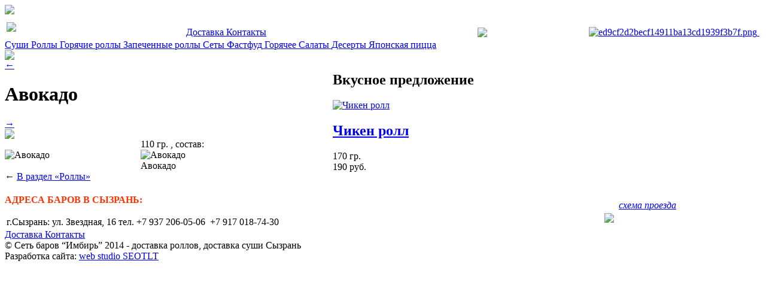

--- FILE ---
content_type: text/html; charset=UTF-8
request_url: http://imbir-roll.ru/rolly/avokado/
body_size: 4551
content:
<!DOCTYPE html PUBLIC "-//W3C//DTD XHTML 1.0 Transitional//EN" "http://www.w3.org/TR/xhtml1/DTD/xhtml1-transitional.dtd">
<html xmlns="http://www.w3.org/1999/xhtml" xml:lang="ru" lang="ru">
<head>
	<meta http-equiv="Content-Type" content="text/html; charset=UTF-8">
	<title>Авокадо</title>
	<meta http-equiv="Content-Type" content="text/html; charset=UTF-8" />
<meta name="robots" content="index, follow" />
<meta name="keywords" content="доставка суши, доставка суши Сызрань, роллы суши Сызрань, суши,  суши меню, суши" />
<meta name="description" content="Имбирь" />
<link href="/bitrix/js/main/core/css/core.css?1374733867" type="text/css" rel="stylesheet" />
<link href="/bitrix/js/main/core/css/core_popup.css?1374740863" type="text/css" rel="stylesheet" />
<link href="/bitrix/templates/sushi_vesla/components/bitrix/catalog.element/sushi.catalog-detail/style.css?1375208340" type="text/css" rel="stylesheet" />
<link href="/bitrix/templates/sushi_vesla/components/bitrix/catalog.section/sushi.actions/style.css?1375208343" type="text/css" rel="stylesheet" />
<link href="/bitrix/templates/sushi_vesla/styles.css?1392280214" type="text/css" rel="stylesheet" />

<script type="text/javascript">if(!window.BX)window.BX={message:function(mess){if(typeof mess=='object') for(var i in mess) BX.message[i]=mess[i]; return true;}};</script><script type="text/javascript">(window.BX||top.BX).message({'LANGUAGE_ID':'ru','FORMAT_DATE':'DD.MM.YYYY','FORMAT_DATETIME':'DD.MM.YYYY HH:MI:SS','COOKIE_PREFIX':'BITRIX_SM','USER_ID':'','SERVER_TIME':'1768627184','SERVER_TZ_OFFSET':'10800','USER_TZ_OFFSET':'0','USER_TZ_AUTO':'Y','bitrix_sessid':'ac1a19fa9bccb487498a4e4972f1a8d9','SITE_ID':'s1'});(window.BX||top.BX).message({'JS_CORE_LOADING':'Загрузка...','JS_CORE_NO_DATA':'- Нет данных -','JS_CORE_WINDOW_CLOSE':'Закрыть','JS_CORE_WINDOW_EXPAND':'Развернуть','JS_CORE_WINDOW_NARROW':'Свернуть в окно','JS_CORE_WINDOW_SAVE':'Сохранить','JS_CORE_WINDOW_CANCEL':'Отменить','JS_CORE_H':'ч','JS_CORE_M':'м','JS_CORE_S':'с','JSADM_AI_HIDE_EXTRA':'Скрыть лишние','JSADM_AI_ALL_NOTIF':'Показать все','JSADM_AUTH_REQ':'Требуется авторизация!','JS_CORE_WINDOW_AUTH':'Войти','JS_CORE_IMAGE_FULL':'Полный размер'});</script>
<script type="text/javascript" src="/bitrix/cache/js/s1/sushi_vesla/kernel/kernel.js?1391501564"></script>
<script type="text/javascript"> BX.setKernelJS(['/home/httpd/vhosts/sushivesla63.ru/subdomains/new/httpdocs/bitrix/js/sozdavatel/sushi/jquery.min.js','/home/httpd/vhosts/sushivesla63.ru/subdomains/new/httpdocs/bitrix/js/sozdavatel/sushi/jquery.maskedinput.min.js','/home/httpd/vhosts/sushivesla63.ru/subdomains/new/httpdocs/bitrix/js/sozdavatel/sushi/script.js','/home/httpd/vhosts/sushivesla63.ru/subdomains/new/httpdocs/bitrix/js/sozdavatel/shop/sozdavatel_shop_js_api.js','/home/httpd/vhosts/sushivesla63.ru/subdomains/new/httpdocs/bitrix/js/main/core/core.js','/home/httpd/vhosts/sushivesla63.ru/subdomains/new/httpdocs/bitrix/js/main/core/core_ajax.js','/home/httpd/vhosts/sushivesla63.ru/subdomains/new/httpdocs/bitrix/js/main/session.js','/home/httpd/vhosts/sushivesla63.ru/subdomains/new/httpdocs/bitrix/js/main/core/core_popup.js','/home/httpd/vhosts/sushivesla63.ru/subdomains/new/httpdocs/bitrix/js/main/core/core_fx.js','/home/httpd/vhosts/sushivesla63.ru/subdomains/new/httpdocs/bitrix/js/main/core/core_window.js','/home/httpd/vhosts/sushivesla63.ru/subdomains/new/httpdocs/bitrix/js/fileman/sticker.js','/home/httpd/vhosts/sushivesla63.ru/subdomains/new/httpdocs/bitrix/js/main/core/core_admin.js','/home/httpd/vhosts/sushivesla63.ru/subdomains/new/httpdocs/bitrix/js/main/utils.js','/home/httpd/vhosts/sushivesla63.ru/subdomains/new/httpdocs/bitrix/js/main/admin_tools.js','/home/httpd/vhosts/sushivesla63.ru/subdomains/new/httpdocs/bitrix/js/main/popup_menu.js','/home/httpd/vhosts/sushivesla63.ru/subdomains/new/httpdocs/bitrix/js/main/admin_search.js','/home/httpd/vhosts/sushivesla63.ru/subdomains/new/httpdocs/bitrix/js/main/hot_keys.js','/home/httpd/vhosts/sushivesla63.ru/subdomains/new/httpdocs/bitrix/js/main/public_tools.js','/home/httpd/vhosts/sushivesla63.ru/httpdocs/bitrix/js/sozdavatel/sushi/jquery.min.js','/home/httpd/vhosts/sushivesla63.ru/httpdocs/bitrix/js/sozdavatel/sushi/jquery.maskedinput.min.js','/home/httpd/vhosts/sushivesla63.ru/httpdocs/bitrix/js/sozdavatel/sushi/script.js','/home/httpd/vhosts/sushivesla63.ru/httpdocs/bitrix/js/sozdavatel/shop/sozdavatel_shop_js_api.js','/home/httpd/vhosts/sushivesla63.ru/httpdocs/bitrix/js/main/core/core.js','/home/httpd/vhosts/sushivesla63.ru/httpdocs/bitrix/js/main/core/core_ajax.js','/home/httpd/vhosts/sushivesla63.ru/httpdocs/bitrix/js/main/session.js','/home/httpd/vhosts/sushivesla63.ru/httpdocs/bitrix/js/socialservices/ss.js','/home/httpd/vhosts/sushivesla63.ru/httpdocs/bitrix/js/main/core/core_popup.js','/home/httpd/vhosts/sushivesla63.ru/httpdocs/bitrix/js/main/core/core_window.js','/home/httpd/vhosts/sushivesla63.ru/httpdocs/bitrix/js/main/core/core_fx.js','/home/httpd/vhosts/sushivesla63.ru/httpdocs/bitrix/js/fileman/sticker.js','/home/httpd/vhosts/sushivesla63.ru/httpdocs/bitrix/js/main/core/core_admin.js','/home/httpd/vhosts/sushivesla63.ru/httpdocs/bitrix/js/main/utils.js','/home/httpd/vhosts/sushivesla63.ru/httpdocs/bitrix/js/main/admin_tools.js','/home/httpd/vhosts/sushivesla63.ru/httpdocs/bitrix/js/main/popup_menu.js','/home/httpd/vhosts/sushivesla63.ru/httpdocs/bitrix/js/main/admin_search.js','/home/httpd/vhosts/sushivesla63.ru/httpdocs/bitrix/js/main/hot_keys.js','/home/httpd/vhosts/sushivesla63.ru/httpdocs/bitrix/js/main/public_tools.js','/bitrix/js/sozdavatel/sushi/jquery.min.js','/bitrix/js/sozdavatel/sushi/jquery.maskedinput.min.js','/bitrix/js/sozdavatel/sushi/script.js','/bitrix/js/sozdavatel/shop/sozdavatel_shop_js_api.js','/bitrix/js/main/core/core.js','/bitrix/js/main/core/core_ajax.js','/bitrix/js/main/session.js','/bitrix/js/main/core/core_popup.js','/bitrix/js/main/core/core_fx.js','/bitrix/js/main/core/core_window.js','/bitrix/js/fileman/sticker.js','/bitrix/js/main/core/core_admin.js','/bitrix/js/main/utils.js','/bitrix/js/main/admin_tools.js','/bitrix/js/main/popup_menu.js','/bitrix/js/main/admin_search.js','/bitrix/js/main/hot_keys.js','/bitrix/js/main/public_tools.js']); </script><script type="text/javascript">
bxSession.Expand(1440, 'ac1a19fa9bccb487498a4e4972f1a8d9', false, '09785a7bc37e8ac32c023d58963b348a');
</script>



		<link rel="shortcut icon" type="image/x-icon" href="/bitrix/templates/sushi_vesla/images/favicon.ico">
	<link href="/bitrix/templates/sushi_vesla/styles.css" type="text/css" rel="stylesheet">
	<link href="/bitrix/templates/sushi_vesla/colors.css" type="text/css" rel="stylesheet">	
</head>

<body>
	
	
	<div id="panel"></div>

	<div class="preload">
		<img src="/bitrix/templates/sushi_vesla/images/quantity-change-btn.png" />
	</div>

	<table cellspacing="0" cellpadding="0" border="0" width="100%" class="page">
	<tr>
		<td class="header">
			<div class="middle">
			<div class="top bg">
				<div class="logo">
					<div class="layout">
						
<table width="100%"> 	 
  <tbody> 
    <tr> 		<td width="312px" style="border-image: initial;"><a href="/" ><img src="/bitrix/templates/sushi_vesla/images/logo.png"  /></a></td> 	<td width="220px" align="left" style="border-image: initial;"> 
        <br />
       						<div class="simple-menu">
					<a href="/delivery/">
				Доставка			</a>
					<a href="/offices/">
				Контакты			</a>
			</div>
 </td>	<td width="300px" align="right" style="border-image: initial;"> 
        <br />
       <img src="/bitrix/templates/sushi_vesla/images/operating_schedule2.png"  /></td> <td width="460px" align="right" style="border-image: initial;"> 
        <br />
       		<a href="tel:+79372060506" > <img src="/upload/medialibrary/b03/b0308c0204aa1a0a9943654e160b9098.png" title="телефон" border="0" alt="ed9cf2d2becf14911ba13cd1939f3b7f.png" width="407" height="54"  />  		</a> 
        <br />
       </td>		 	</tr>
   </tbody>
 </table>
					</div>
				</div>
			</div>
				<div class="layout">

					 
									</div>
			</div>
			<div class="bottom">
				<div class="layout">
						<div class="main-menu">
		<div class="items"><nobr>
																<a href="/nigiri/">
						<span class="left"></span>
						<span class="center">Суши</span>
						<span class="right"></span>
					</a>
																<a href="/rolly/" class="active">
						<span class="left"></span>
						<span class="center">Роллы</span>
						<span class="right"></span>
					</a>
																<a href="/goryachie+rolly/">
						<span class="left"></span>
						<span class="center">Горячие роллы</span>
						<span class="right"></span>
					</a>
																<a href="/zapechennie_rolli/">
						<span class="left"></span>
						<span class="center">Запеченные роллы</span>
						<span class="right"></span>
					</a>
																<a href="/sety/">
						<span class="left"></span>
						<span class="center">Сеты</span>
						<span class="right"></span>
					</a>
																<a href="/FastFood/">
						<span class="left"></span>
						<span class="center">Фастфуд</span>
						<span class="right"></span>
					</a>
																<a href="/goryachie-blyuda/">
						<span class="left"></span>
						<span class="center">Горячее</span>
						<span class="right"></span>
					</a>
																<a href="/salati/">
						<span class="left"></span>
						<span class="center">Салаты</span>
						<span class="right"></span>
					</a>
																<a href="/deserti/">
						<span class="left"></span>
						<span class="center">Десерты</span>
						<span class="right"></span>
					</a>
																<a href="/pizza/">
						<span class="left"></span>
						<span class="center">Японская пицца</span>
						<span class="right"></span>
					</a>
									</nobr></div>
	</div>
				</div>
			</div>
		</td>
	</tr>
	<tr>
		<td class="content">
		<div class="layout">
			<table cellpadding="0" cellspacing="0" width="100%" border="0">
					<tr>
						<td class="products"> 
				<div class="top-line products-detail">
											<div class="p-n-navigation left">
							<a class="larr" title="Мидия" href="/rolly/midiya/">
								<img width="30px" src="/upload/iblock/9c4/9c4f93b765aa8b1728d0e034e292f76c.jpg" /><div>&larr;</div>
							</a>
						</div>
										<h1>Авокадо</h1>
											<div class="p-n-navigation">
							<a class="rarr" title="Эби" href="/rolly/ebi/">
								<div>&rarr;</div><img width="30px" src="/upload/iblock/b85/b858f99cead2d59c6e9147351e9d3905.jpg" />
							</a>
						</div>
										<div class="clearboth"></div>		
				</div>
				
				<table class="product-detail" cellpadding="0" cellspacing="0" width="100%" border="0">
					<tr>
						<td class="product-image">
							<table cellpadding="0" cellspacing="0" border="0" width="100%">
								<tr><td>
																						<img border="0" src="/upload/iblock/2a4/2a4ece85c43ddc52c397b12ef90f4d6d.jpg"  alt="Авокадо" title="Авокадо" />
																		</td></tr>
							</table>
							
							<div class="specials"><div class=""></div></div>

						</td>
						<td>
							<div class="clearboth"></div>
								
													
							
							
							
														
							<div class="structure-wrapp">
								110&nbsp;гр.								
																	, состав:									<div class="structure">
																					<div class="item">
												<table cellpadding="0" cellspacing="0" border="0" width="100%"><tr><td>
												<img src="/upload/iblock/887/88789cd6784f8db3a04e6115008b1b74.jpg" width="65" height="60" title="Авокадо" alt="Авокадо" />
												</td></tr></table>
												Авокадо											</div>
																			</div>
																
							</div>
						</td>
					</tr>
				</table>	
				
								
				                    <div class="back">&larr; <a href="/rolly/">В раздел&nbsp;&laquo;Роллы&raquo;</a></div>
                						
 						<td class="basket">
						
							
														
							
	




<div class="banner-wrapp small">
	<div class="shadow-small"></div>
	
	
		
				
	<table class="banner-content " width="100%" border="0" cellpadding="0" cellspacing="0" id="bx_2647885750_2958">
		<tr><td>					
			<div class="info">
				<div class="text">
					<h2 class="banner-title">Вкусное предложение</h2>
					
					<a href="/FastFood/Chiken/">
						<div class="banner-image">
															<img border="0" src="/upload/iblock/bbf/bbf9ffa2d1793af4a93ea063c53ffc4c.png"  alt="Чикен ролл" title="Чикен ролл" />
													</div>
					
					<h2 class="banner-element-name">
						
							Чикен ролл						
					</h2>
					</a>
					<div class="description">
											</div>
					<div class="weight-wrapp">
						 170 гр.</div>
					<div class="price-block">
						<span class="price">190 руб.</span>
						
						
					</div>
				</div>
			</div>
			
			</td>
		</tr>
	</table>
	
		
	<div class="shadow-small"></div>
</div>							
						</td>
					</tr>
				</table>
			</div>
			
			<div class="up-arrow" onclick="$.scrollTo('.header', 800)"></div>
		</td>
	</tr>
	<tr>
		<td class="footer">
			<div class="top">
				<div class="layout">
					<div class="decor"></div>
					<table class="footer-content" cellpadding="0" cellspacing="0" width="100%" border="0">
						<tr>
							<td class="contact">
								
<h4 style="color: rgb(255, 51, 0); margin-bottom: 1em;">АДРЕСА БАРОВ В СЫЗРАНЬ:</h4>
 
<table> 	 
  <tbody> 
    <tr> 		<td style="border-image: initial;">г.Сызрань: ул. Звездная, 16 тел. +7 937 206-05-06  +7 917 018-74-30</td> 	</tr>
   	 </tbody>
 </table>
							</td>
							<td class="map">
								<img style="position: relative; top: 20px; vertical-align: bottom;" src="/bitrix/templates/sushi_vesla/images/map-ico.png"/>&nbsp;&nbsp;<a href="/offices/"><i>схема проезда<i></a>							</td>
							<td class="social">
															</td>
						</tr>
					</table>
				</div>
			</div>
			<div class="middle">
				<div class="layout">
						<div class="simple-menu">
					<a href="/delivery/">
				Доставка			</a>
					<a href="/offices/">
				Контакты			</a>
			</div>
				</div>
			</div>
			<div class="bottom">
				<div class="layout">
					<div class="copyright">
						&copy; Сеть баров &ldquo;Имбирь&rdquo; 2014 - доставка роллов, доставка суши Сызрань					</div>
					<div class="developer">Разработка сайта: <a href="http://seotlt.ru">web studio SEOTLT</a></div>
				</div>
			</div>
		</td>
	</tr>
</table>

<!-- Yandex.Metrika counter -->
<script type="text/javascript">
(function (d, w, c) {
    (w[c] = w[c] || []).push(function() {
        try {
            w.yaCounter10062595 = new Ya.Metrika({id:10062595,
                    clickmap:true,
                    trackLinks:true,
                    accurateTrackBounce:true});
        } catch(e) { }
    });

    var n = d.getElementsByTagName("script")[0],
        s = d.createElement("script"),
        f = function () { n.parentNode.insertBefore(s, n); };
    s.type = "text/javascript";
    s.async = true;
    s.src = (d.location.protocol == "https:" ? "https:" : "http:") + "//mc.yandex.ru/metrika/watch.js";

    if (w.opera == "[object Opera]") {
        d.addEventListener("DOMContentLoaded", f, false);
    } else { f(); }
})(document, window, "yandex_metrika_callbacks");
</script>
<noscript><div><img src="//mc.yandex.ru/watch/10062595" style="position:absolute; left:-9999px;" alt="" /></div></noscript>
<!-- /Yandex.Metrika counter -->

</body>
</html>